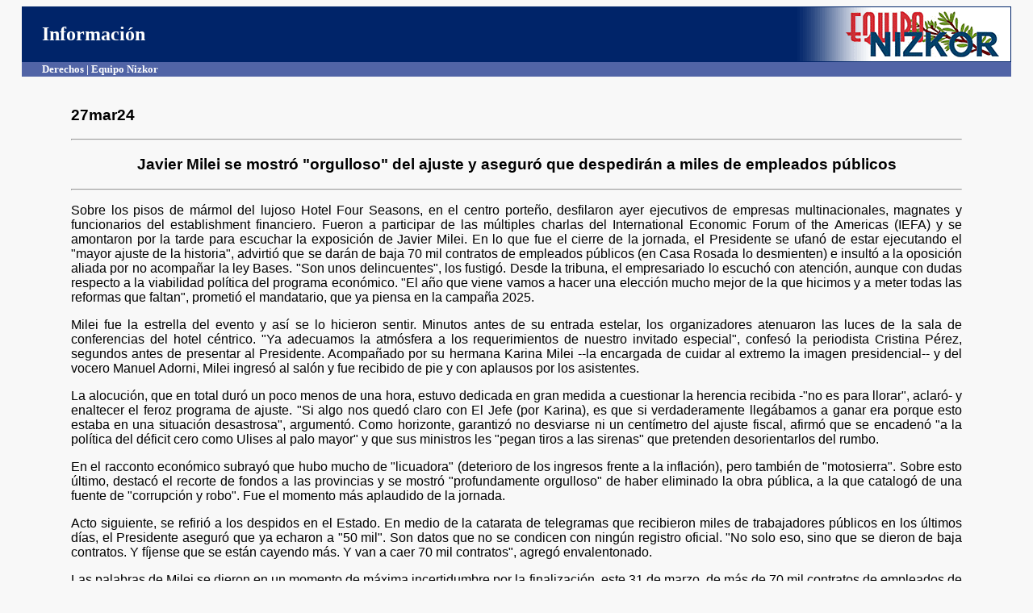

--- FILE ---
content_type: text/html
request_url: http://www.derechos.org/nizkor/arg/doc/milei264.html
body_size: 4676
content:
<html><head><title>Equipo Nizkor - Javier Milei se mostr&oacute; "orgulloso" del ajuste y asegur&oacute; que despedir&aacute;n a miles de empleados
p&uacute;blicos
.</title>


<style type="text/css">

.button {
   border-top: 1px solid #cb0000;
   background: #f24d41;
   background: -webkit-gradient(linear, left top, left bottom, from(#cc0000), to(#f24d41));
   background: -webkit-linear-gradient(top, #cc0000, #f24d41);
   background: -moz-linear-gradient(top, #cc0000, #f24d41);
   background: -ms-linear-gradient(top, #cc0000, #f24d41);
   background: -o-linear-gradient(top, #cc0000, #f24d41);
   padding: 9px 18px;
   -webkit-border-radius: 10px;
   -moz-border-radius: 10px;
   border-radius: 10px;
   -webkit-box-shadow: rgba(0,0,0,1) 0 1px 0;
   -moz-box-shadow: rgba(0,0,0,1) 0 1px 0;
   box-shadow: rgba(0,0,0,1) 0 1px 0;
   text-shadow: rgba(0,0,0,.4) 0 1px 0;
   color: white;
   font-size: 15px;
   font-family: 'Lucida Grande', Helvetica, Arial, Sans-Serif;
   text-decoration: none;
   vertical-align: middle;
   }
.button:hover {
   border-top-color: #b81e16;
   background: #b81e16;
   color: #ccc;
   }
.button:active {
   border-top-color: #cc0000;
   background: #cc0000;
   }

</style>

</head>
<body bgcolor="#f8f8f8" text="#000000" link="#000066" vlink="#000033">
<center><table bgcolor="#002469" width=97% cellspacing=0>
<tr><td width=45% align=left><font color="ffffff" face="tahoma" size=+2>&nbsp;&nbsp;&nbsp;&nbsp;<b>Informaci&oacute;n</b></font></td>
<td width=30%><center><font color="ffffff" face="verdana" size="+1"></font></center></td>
<td width=25% align=right><font colo
r="ffffff"><b><img src="http://www.derechos.org/nizkor/img/equiponizkor.gif" width=285 height=67 alt="Equipo Nizkor"></b></font></td></tr>
<TR VALIGN="TOP"><TD COLSPAN="3" bgcolor=#5164A6></font><b><font size=-1 face=tahoma color=#ffffff><div style="float:left">&nbsp;&nbsp;&nbsp;&nbsp;&nbsp;&nbsp;&nbsp;&nbsp;<b>Derechos | Equipo Nizkor</b>
</font></font> 
</TD></TR>
</table></center>
<br>
<blockquote><blockquote>
<font face="arial">
<h3>
27mar24
</h3>
<hr><center><h3>
Javier Milei se mostr&oacute; "orgulloso" del ajuste y asegur&oacute; que despedir&aacute;n a miles de empleados
p&uacute;blicos
</h3></center>
<hr>
<div align="justify">

<P>Sobre los pisos de m&aacute;rmol del lujoso Hotel Four Seasons, en el centro porte&ntilde;o, desfilaron ayer
ejecutivos de empresas multinacionales, magnates y funcionarios del establishment financiero.
Fueron a participar de las m&uacute;ltiples charlas del International Economic Forum of the Americas
(IEFA) y se amontaron por la tarde para escuchar la exposici&oacute;n de Javier Milei. En lo que fue el
cierre de la jornada, el Presidente se ufan&oacute; de estar ejecutando el "mayor ajuste de la historia",
advirti&oacute; que se dar&aacute;n de baja 70 mil contratos de empleados p&uacute;blicos (en Casa Rosada lo
desmienten) e insult&oacute; a la oposici&oacute;n aliada por no acompa&ntilde;ar la ley Bases. "Son unos delincuentes",
los fustig&oacute;. Desde la tribuna, el empresariado lo escuch&oacute; con atenci&oacute;n, aunque con dudas respecto
a la viabilidad pol&iacute;tica del programa econ&oacute;mico. "El a&ntilde;o que viene vamos a hacer una elecci&oacute;n
mucho mejor de la que hicimos y a meter todas las reformas que faltan", prometi&oacute; el mandatario,
que ya piensa en la campa&ntilde;a 2025.


<P>Milei fue la estrella del evento y as&iacute; se lo hicieron sentir. Minutos antes de su entrada estelar, los
organizadores atenuaron las luces de la sala de conferencias del hotel c&eacute;ntrico. "Ya adecuamos la
atm&oacute;sfera a los requerimientos de nuestro invitado especial", confes&oacute; la periodista Cristina P&eacute;rez,
segundos antes de presentar al Presidente. Acompa&ntilde;ado por su hermana Karina Milei --la encargada
de cuidar al extremo la imagen presidencial-- y del vocero Manuel Adorni, Milei ingres&oacute; al sal&oacute;n
y fue recibido de pie y con aplausos por los asistentes.


<P>La alocuci&oacute;n, que en total dur&oacute; un poco menos de una hora, estuvo dedicada en gran medida a
cuestionar la herencia recibida -"no es para llorar", aclar&oacute;- y enaltecer el feroz programa de ajuste.
"Si algo nos qued&oacute; claro con El Jefe (por Karina), es que si verdaderamente lleg&aacute;bamos a ganar era
porque esto estaba en una situaci&oacute;n desastrosa", argument&oacute;. Como horizonte, garantiz&oacute; no desviarse
ni un cent&iacute;metro del ajuste fiscal, afirm&oacute; que se encaden&oacute; "a la pol&iacute;tica del d&eacute;ficit cero como Ulises
al palo mayor" y que sus ministros les "pegan tiros a las sirenas" que pretenden desorientarlos del
rumbo.


<P>En el racconto econ&oacute;mico subray&oacute; que hubo mucho de "licuadora" (deterioro de los ingresos frente
a la inflaci&oacute;n), pero tambi&eacute;n de "motosierra". Sobre esto &uacute;ltimo, destac&oacute; el recorte de fondos a las
provincias y se mostr&oacute; "profundamente orgulloso" de haber eliminado la obra p&uacute;blica, a la que
catalog&oacute; de una fuente de "corrupci&oacute;n y robo". Fue el momento m&aacute;s aplaudido de la jornada.


<P>Acto siguiente, se refiri&oacute; a los despidos en el Estado. En medio de la catarata de telegramas que
recibieron miles de trabajadores p&uacute;blicos en los &uacute;ltimos d&iacute;as, el Presidente asegur&oacute; que ya echaron
a "50 mil". Son datos que no se condicen con ning&uacute;n registro oficial. "No solo eso, sino que se
dieron de baja contratos. Y f&iacute;jense que se est&aacute;n cayendo m&aacute;s. Y van a caer 70 mil contratos", agreg&oacute;
envalentonado.


<P>Las palabras de Milei se dieron en un momento de m&aacute;xima incertidumbre por la finalizaci&oacute;n, este
31 de marzo, de m&aacute;s de 70 mil contratos de empleados de la Administraci&oacute;n P&uacute;blica Nacional
(APN). En Casa Rosada, indican que el recorte alcanzar&aacute; a un 15/20 por ciento de ese total, aunque
el n&uacute;mero concreto reci&eacute;n se conocer&aacute; en los primeros d&iacute;as de abril. Los gremios advierten que
distintos responsables de &aacute;reas filtraron que la orden fue recortar entre un 20 y 30 por ciento. "No
van a poder. Hoy se multiplicaron las protestas y la conflictividad va a seguir en aumento",
manifest&oacute; el secretario general de ATE, Rodolfo Aguiar, tras el discurso presidencial.


<P><STRONG>Entre simios, orkos y farsantes</STRONG>


<P>Una vez m&aacute;s, Milei fue contra todos. Carg&oacute; contra "los Belliboni de la vida", que cuestionan el
recorte y la licuaci&oacute;n de los programas sociales; y "los simios" que critican la gesti&oacute;n porque "se
quedaron sin pauta". En su pelea con los medios de comunicaci&oacute;n, habl&oacute; de un "c&iacute;rculo rojo
anal&oacute;gico", se descarg&oacute; contra quienes hablan de atraso cambiario y descart&oacute; una devaluaci&oacute;n. "Hoy
el tipo de cambio libre no muestra brecha. &iquest;Por qu&eacute; lo voy a modificar arbitrariamente? &iquest;En funci&oacute;n
de qu&eacute;? &iquest;De una cuenta hecha por economistas brutos?", lanz&oacute; y reiter&oacute; que buscar&aacute; ir hacia "un
sistema de banca libre con competencia de monedas".


<P>A la lista de insultados sum&oacute; --una vez m&aacute;s-- a la oposici&oacute;n, en particular al radicalismo y Hacemos
Coalici&oacute;n Federal. Furioso por el rechazo a la ley Bases y al mega DNU, les endilg&oacute; no querer
"ceder en sus curros". En medio de las negociaciones con los gobernadores para acelerar un nuevo
tratamiento del proyecto, volvi&oacute; a descalificar a los legisladores y dividi&oacute; a la dirigencia en tres: los
"orkos", "los que verdaderamente quieren el cambio" y los "farsantes". En este &uacute;ltimo grupo, ubic&oacute;
a quienes "dicen que quieren el cambio, pero son como los orkos y les da verg&uuml;enza". "En el fondo,
son la misma porquer&iacute;a", resumi&oacute; y, para ser m&aacute;s contundente, los llam&oacute; "delincuentes".


<P><STRONG>Estamos mal, pero vamos bien</STRONG>


<P>Las palabras de Milei fueron m&uacute;sica para los o&iacute;dos de los asistentes. Persistir en el "d&eacute;ficit cero",
encaminarse a levantar el "cepo cambiario" y avanzar en las desregulaciones econ&oacute;micas es lo que
fueron a escuchar. Satisfechos con el rumbo de la gesti&oacute;n, la m&aacute;xima preocupaci&oacute;n que manifestaron
fue la sustentabilidad pol&iacute;tica del ajuste.


<P>"Si no se votan las leyes, no habr&aacute; una buena situaci&oacute;n en el futuro", se&ntilde;al&oacute; el presidente de Pan
American Energy (PAE), Alejandro Bulgheroni, quien resalt&oacute; que Milei "est&aacute; haciendo lo que
puede" y que los "cambios van en la direcci&oacute;n correcta". "Hay un gobierno que trata de construir las
bases para generar inversi&oacute;n masiva, como acelerador del crecimiento", a&ntilde;adi&oacute; el exministro
menemista y empresario Jos&eacute; Luis Manzano, quien se ubic&oacute; en primera fila y pidi&oacute; "m&aacute;s armon&iacute;a"
en el sistema pol&iacute;tico.


<P>Ante las dudas por la falta de apoyo parlamentario, Milei respondi&oacute; con un presagio. El mandatario
vaticin&oacute; que La Libertad Avanzar tendr&aacute; una elecci&oacute;n de medio t&eacute;rmino mejor que las presidenciales
y que, con otra composici&oacute;n del Congreso, podr&aacute;n sancionar los proyectos bloqueados. "Todas las
3.000 reformas que no hayamos podido meter ahora, las vamos a meter el 11 de diciembre de 2025",
concluy&oacute; con la esperanza de poder profundizar el ajuste.


<h5>[Fuente: Por Sebasti&aacute;n Caz&oacute;n, Pag12, Bs As, 27mar24]</h5>










</div>
</font>
<hr width=100% height=10 color="#707070">
</blockquote></blockquote>
<center>
<a class=button href="https://www.derechos.org/nizkor/">Equipo Nizkor</a>
<img src="/img/dere/whites.gif" width=27 height=38 align=middle border=0>
<a class=button href="http://www.radionizkor.org">Radio Nizkor</a>
<p><a href="/nizkor/arg">DDHH en Argentina</a>
<table><tr><td>
<a target="_top" href="/nizkor/"><img alt="small logo" src="/img/dere/dereni.gif" border=0 width=69
height=68></a></td><td><font size=-1><b>This document has been published on 05Apr24 by the <a
href="/nizkor/">Equipo Nizkor</a> and <a href="/esp.html">Derechos Human Rights</a>. In accordance with
Title 17 U.S.C. Section 107, this material is distributed without profit to those who have expressed a
prior interest in receiving the included information for research and educational
purposes.</b></font></td></tr></table>
</body></html>





